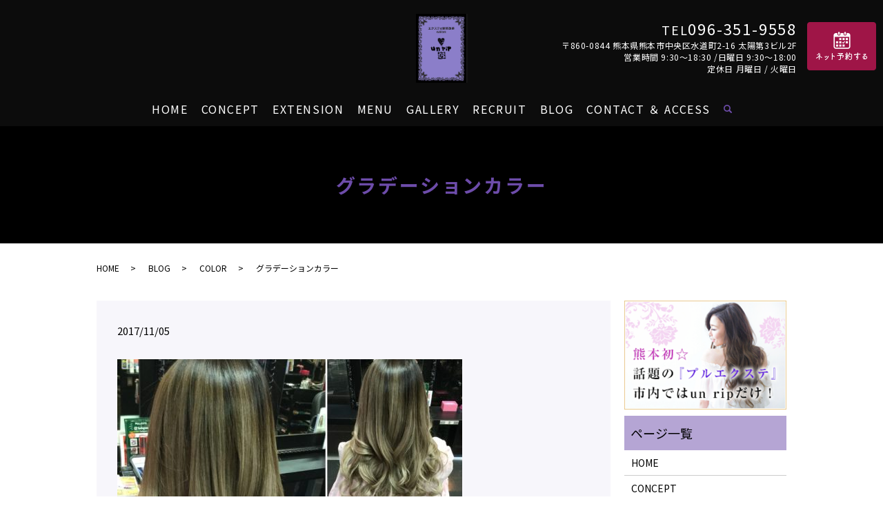

--- FILE ---
content_type: text/html; charset=UTF-8
request_url: https://www.unrip9558.com/blog/431
body_size: 8653
content:
  <!DOCTYPE HTML>
<html lang="ja">
<head prefix="og: http://ogp.me/ns# fb: http://ogp.me/ns/fb# article: http://ogp.me/ns/article#">
  <meta charset="utf-8">
  <meta http-equiv="X-UA-Compatible" content="IE=edge,chrome=1">
  <meta name="viewport" content="width=device-width, initial-scale=1">
  <title>グラデーションカラー</title>
  <meta name='robots' content='max-image-preview:large' />

<!-- All in One SEO Pack 3.3.3 によって Michael Torbert の Semper Fi Web Designob_start_detected [-1,-1] -->
<meta name="description"  content="黒髪にプルエクステでグラデーション風 伸ばしている方に、オススメですよ? #熊本美容室 #熊本 美容室 #エクステ安い #美容室 人気" />

<script type="application/ld+json" class="aioseop-schema">{"@context":"https://schema.org","@graph":[{"@type":"Organization","@id":"https://www.unrip9558.com/#organization","url":"https://www.unrip9558.com/","name":"\u30a8\u30af\u30b9\u30c6&amp;\u9aea\u8cea\u6539\u5584salon unrip G","sameAs":[]},{"@type":"WebSite","@id":"https://www.unrip9558.com/#website","url":"https://www.unrip9558.com/","name":"\u30a8\u30af\u30b9\u30c6&amp;\u9aea\u8cea\u6539\u5584salon unrip G","publisher":{"@id":"https://www.unrip9558.com/#organization"}},{"@type":"WebPage","@id":"https://www.unrip9558.com/blog/431#webpage","url":"https://www.unrip9558.com/blog/431","inLanguage":"ja","name":"\u30b0\u30e9\u30c7\u30fc\u30b7\u30e7\u30f3\u30ab\u30e9\u30fc","isPartOf":{"@id":"https://www.unrip9558.com/#website"},"image":{"@type":"ImageObject","@id":"https://www.unrip9558.com/blog/431#primaryimage","url":"/wp-content/uploads/CE62C7A3-E6A2-4F76-ABEF-238C29A3B8A3-500x500.jpeg","width":500,"height":500},"primaryImageOfPage":{"@id":"https://www.unrip9558.com/blog/431#primaryimage"},"datePublished":"2017-11-05T01:37:24+09:00","dateModified":"2021-01-07T05:40:31+09:00"},{"@type":"Article","@id":"https://www.unrip9558.com/blog/431#article","isPartOf":{"@id":"https://www.unrip9558.com/blog/431#webpage"},"author":{"@id":"https://www.unrip9558.com/author/authorname#author"},"headline":"\u30b0\u30e9\u30c7\u30fc\u30b7\u30e7\u30f3\u30ab\u30e9\u30fc","datePublished":"2017-11-05T01:37:24+09:00","dateModified":"2021-01-07T05:40:31+09:00","commentCount":0,"mainEntityOfPage":{"@id":"https://www.unrip9558.com/blog/431#webpage"},"publisher":{"@id":"https://www.unrip9558.com/#organization"},"articleSection":"BLOG, COLOR","image":{"@type":"ImageObject","@id":"https://www.unrip9558.com/blog/431#primaryimage","url":"/wp-content/uploads/CE62C7A3-E6A2-4F76-ABEF-238C29A3B8A3-500x500.jpeg","width":500,"height":500}},{"@type":"Person","@id":"https://www.unrip9558.com/author/authorname#author","name":"S10307699000001","sameAs":[],"image":{"@type":"ImageObject","@id":"https://www.unrip9558.com/#personlogo","url":"https://secure.gravatar.com/avatar/0e737e0f26b11bb9422be59163a361853f9adf50f6fa56e6a74dc30d9eb4a5c9?s=96&d=mm&r=g","width":96,"height":96,"caption":"S10307699000001"}}]}</script>
<link rel="canonical" href="https://www.unrip9558.com/blog/431" />
<meta property="og:type" content="article" />
<meta property="og:title" content="グラデーションカラー" />
<meta property="og:description" content="黒髪にプルエクステでグラデーション風 伸ばしている方に、オススメですよ? #熊本美容室 #熊本 美容室 #エクステ安い #美容室 人気" />
<meta property="og:url" content="https://www.unrip9558.com/blog/431" />
<meta property="og:image" content="/wp-content/uploads/CE62C7A3-E6A2-4F76-ABEF-238C29A3B8A3-500x500.jpeg" />
<meta property="article:published_time" content="2017-11-05T01:37:24Z" />
<meta property="article:modified_time" content="2021-01-07T05:40:31Z" />
<meta property="og:image:secure_url" content="/wp-content/uploads/CE62C7A3-E6A2-4F76-ABEF-238C29A3B8A3-500x500.jpeg" />
<meta name="twitter:card" content="summary" />
<meta name="twitter:title" content="グラデーションカラー" />
<meta name="twitter:description" content="黒髪にプルエクステでグラデーション風 伸ばしている方に、オススメですよ? #熊本美容室 #熊本 美容室 #エクステ安い #美容室 人気" />
<meta name="twitter:image" content="/wp-content/uploads/CE62C7A3-E6A2-4F76-ABEF-238C29A3B8A3-500x500.jpeg" />
<!-- All in One SEO Pack -->
<link rel="alternate" type="application/rss+xml" title="エクステ&amp;髪質改善salon unrip G &raquo; グラデーションカラー のコメントのフィード" href="https://www.unrip9558.com/blog/431/feed" />
<style id='wp-img-auto-sizes-contain-inline-css' type='text/css'>
img:is([sizes=auto i],[sizes^="auto," i]){contain-intrinsic-size:3000px 1500px}
/*# sourceURL=wp-img-auto-sizes-contain-inline-css */
</style>
<style id='wp-block-library-inline-css' type='text/css'>
:root{--wp-block-synced-color:#7a00df;--wp-block-synced-color--rgb:122,0,223;--wp-bound-block-color:var(--wp-block-synced-color);--wp-editor-canvas-background:#ddd;--wp-admin-theme-color:#007cba;--wp-admin-theme-color--rgb:0,124,186;--wp-admin-theme-color-darker-10:#006ba1;--wp-admin-theme-color-darker-10--rgb:0,107,160.5;--wp-admin-theme-color-darker-20:#005a87;--wp-admin-theme-color-darker-20--rgb:0,90,135;--wp-admin-border-width-focus:2px}@media (min-resolution:192dpi){:root{--wp-admin-border-width-focus:1.5px}}.wp-element-button{cursor:pointer}:root .has-very-light-gray-background-color{background-color:#eee}:root .has-very-dark-gray-background-color{background-color:#313131}:root .has-very-light-gray-color{color:#eee}:root .has-very-dark-gray-color{color:#313131}:root .has-vivid-green-cyan-to-vivid-cyan-blue-gradient-background{background:linear-gradient(135deg,#00d084,#0693e3)}:root .has-purple-crush-gradient-background{background:linear-gradient(135deg,#34e2e4,#4721fb 50%,#ab1dfe)}:root .has-hazy-dawn-gradient-background{background:linear-gradient(135deg,#faaca8,#dad0ec)}:root .has-subdued-olive-gradient-background{background:linear-gradient(135deg,#fafae1,#67a671)}:root .has-atomic-cream-gradient-background{background:linear-gradient(135deg,#fdd79a,#004a59)}:root .has-nightshade-gradient-background{background:linear-gradient(135deg,#330968,#31cdcf)}:root .has-midnight-gradient-background{background:linear-gradient(135deg,#020381,#2874fc)}:root{--wp--preset--font-size--normal:16px;--wp--preset--font-size--huge:42px}.has-regular-font-size{font-size:1em}.has-larger-font-size{font-size:2.625em}.has-normal-font-size{font-size:var(--wp--preset--font-size--normal)}.has-huge-font-size{font-size:var(--wp--preset--font-size--huge)}.has-text-align-center{text-align:center}.has-text-align-left{text-align:left}.has-text-align-right{text-align:right}.has-fit-text{white-space:nowrap!important}#end-resizable-editor-section{display:none}.aligncenter{clear:both}.items-justified-left{justify-content:flex-start}.items-justified-center{justify-content:center}.items-justified-right{justify-content:flex-end}.items-justified-space-between{justify-content:space-between}.screen-reader-text{border:0;clip-path:inset(50%);height:1px;margin:-1px;overflow:hidden;padding:0;position:absolute;width:1px;word-wrap:normal!important}.screen-reader-text:focus{background-color:#ddd;clip-path:none;color:#444;display:block;font-size:1em;height:auto;left:5px;line-height:normal;padding:15px 23px 14px;text-decoration:none;top:5px;width:auto;z-index:100000}html :where(.has-border-color){border-style:solid}html :where([style*=border-top-color]){border-top-style:solid}html :where([style*=border-right-color]){border-right-style:solid}html :where([style*=border-bottom-color]){border-bottom-style:solid}html :where([style*=border-left-color]){border-left-style:solid}html :where([style*=border-width]){border-style:solid}html :where([style*=border-top-width]){border-top-style:solid}html :where([style*=border-right-width]){border-right-style:solid}html :where([style*=border-bottom-width]){border-bottom-style:solid}html :where([style*=border-left-width]){border-left-style:solid}html :where(img[class*=wp-image-]){height:auto;max-width:100%}:where(figure){margin:0 0 1em}html :where(.is-position-sticky){--wp-admin--admin-bar--position-offset:var(--wp-admin--admin-bar--height,0px)}@media screen and (max-width:600px){html :where(.is-position-sticky){--wp-admin--admin-bar--position-offset:0px}}

/*# sourceURL=wp-block-library-inline-css */
</style><style id='global-styles-inline-css' type='text/css'>
:root{--wp--preset--aspect-ratio--square: 1;--wp--preset--aspect-ratio--4-3: 4/3;--wp--preset--aspect-ratio--3-4: 3/4;--wp--preset--aspect-ratio--3-2: 3/2;--wp--preset--aspect-ratio--2-3: 2/3;--wp--preset--aspect-ratio--16-9: 16/9;--wp--preset--aspect-ratio--9-16: 9/16;--wp--preset--color--black: #000000;--wp--preset--color--cyan-bluish-gray: #abb8c3;--wp--preset--color--white: #ffffff;--wp--preset--color--pale-pink: #f78da7;--wp--preset--color--vivid-red: #cf2e2e;--wp--preset--color--luminous-vivid-orange: #ff6900;--wp--preset--color--luminous-vivid-amber: #fcb900;--wp--preset--color--light-green-cyan: #7bdcb5;--wp--preset--color--vivid-green-cyan: #00d084;--wp--preset--color--pale-cyan-blue: #8ed1fc;--wp--preset--color--vivid-cyan-blue: #0693e3;--wp--preset--color--vivid-purple: #9b51e0;--wp--preset--gradient--vivid-cyan-blue-to-vivid-purple: linear-gradient(135deg,rgb(6,147,227) 0%,rgb(155,81,224) 100%);--wp--preset--gradient--light-green-cyan-to-vivid-green-cyan: linear-gradient(135deg,rgb(122,220,180) 0%,rgb(0,208,130) 100%);--wp--preset--gradient--luminous-vivid-amber-to-luminous-vivid-orange: linear-gradient(135deg,rgb(252,185,0) 0%,rgb(255,105,0) 100%);--wp--preset--gradient--luminous-vivid-orange-to-vivid-red: linear-gradient(135deg,rgb(255,105,0) 0%,rgb(207,46,46) 100%);--wp--preset--gradient--very-light-gray-to-cyan-bluish-gray: linear-gradient(135deg,rgb(238,238,238) 0%,rgb(169,184,195) 100%);--wp--preset--gradient--cool-to-warm-spectrum: linear-gradient(135deg,rgb(74,234,220) 0%,rgb(151,120,209) 20%,rgb(207,42,186) 40%,rgb(238,44,130) 60%,rgb(251,105,98) 80%,rgb(254,248,76) 100%);--wp--preset--gradient--blush-light-purple: linear-gradient(135deg,rgb(255,206,236) 0%,rgb(152,150,240) 100%);--wp--preset--gradient--blush-bordeaux: linear-gradient(135deg,rgb(254,205,165) 0%,rgb(254,45,45) 50%,rgb(107,0,62) 100%);--wp--preset--gradient--luminous-dusk: linear-gradient(135deg,rgb(255,203,112) 0%,rgb(199,81,192) 50%,rgb(65,88,208) 100%);--wp--preset--gradient--pale-ocean: linear-gradient(135deg,rgb(255,245,203) 0%,rgb(182,227,212) 50%,rgb(51,167,181) 100%);--wp--preset--gradient--electric-grass: linear-gradient(135deg,rgb(202,248,128) 0%,rgb(113,206,126) 100%);--wp--preset--gradient--midnight: linear-gradient(135deg,rgb(2,3,129) 0%,rgb(40,116,252) 100%);--wp--preset--font-size--small: 13px;--wp--preset--font-size--medium: 20px;--wp--preset--font-size--large: 36px;--wp--preset--font-size--x-large: 42px;--wp--preset--spacing--20: 0.44rem;--wp--preset--spacing--30: 0.67rem;--wp--preset--spacing--40: 1rem;--wp--preset--spacing--50: 1.5rem;--wp--preset--spacing--60: 2.25rem;--wp--preset--spacing--70: 3.38rem;--wp--preset--spacing--80: 5.06rem;--wp--preset--shadow--natural: 6px 6px 9px rgba(0, 0, 0, 0.2);--wp--preset--shadow--deep: 12px 12px 50px rgba(0, 0, 0, 0.4);--wp--preset--shadow--sharp: 6px 6px 0px rgba(0, 0, 0, 0.2);--wp--preset--shadow--outlined: 6px 6px 0px -3px rgb(255, 255, 255), 6px 6px rgb(0, 0, 0);--wp--preset--shadow--crisp: 6px 6px 0px rgb(0, 0, 0);}:where(.is-layout-flex){gap: 0.5em;}:where(.is-layout-grid){gap: 0.5em;}body .is-layout-flex{display: flex;}.is-layout-flex{flex-wrap: wrap;align-items: center;}.is-layout-flex > :is(*, div){margin: 0;}body .is-layout-grid{display: grid;}.is-layout-grid > :is(*, div){margin: 0;}:where(.wp-block-columns.is-layout-flex){gap: 2em;}:where(.wp-block-columns.is-layout-grid){gap: 2em;}:where(.wp-block-post-template.is-layout-flex){gap: 1.25em;}:where(.wp-block-post-template.is-layout-grid){gap: 1.25em;}.has-black-color{color: var(--wp--preset--color--black) !important;}.has-cyan-bluish-gray-color{color: var(--wp--preset--color--cyan-bluish-gray) !important;}.has-white-color{color: var(--wp--preset--color--white) !important;}.has-pale-pink-color{color: var(--wp--preset--color--pale-pink) !important;}.has-vivid-red-color{color: var(--wp--preset--color--vivid-red) !important;}.has-luminous-vivid-orange-color{color: var(--wp--preset--color--luminous-vivid-orange) !important;}.has-luminous-vivid-amber-color{color: var(--wp--preset--color--luminous-vivid-amber) !important;}.has-light-green-cyan-color{color: var(--wp--preset--color--light-green-cyan) !important;}.has-vivid-green-cyan-color{color: var(--wp--preset--color--vivid-green-cyan) !important;}.has-pale-cyan-blue-color{color: var(--wp--preset--color--pale-cyan-blue) !important;}.has-vivid-cyan-blue-color{color: var(--wp--preset--color--vivid-cyan-blue) !important;}.has-vivid-purple-color{color: var(--wp--preset--color--vivid-purple) !important;}.has-black-background-color{background-color: var(--wp--preset--color--black) !important;}.has-cyan-bluish-gray-background-color{background-color: var(--wp--preset--color--cyan-bluish-gray) !important;}.has-white-background-color{background-color: var(--wp--preset--color--white) !important;}.has-pale-pink-background-color{background-color: var(--wp--preset--color--pale-pink) !important;}.has-vivid-red-background-color{background-color: var(--wp--preset--color--vivid-red) !important;}.has-luminous-vivid-orange-background-color{background-color: var(--wp--preset--color--luminous-vivid-orange) !important;}.has-luminous-vivid-amber-background-color{background-color: var(--wp--preset--color--luminous-vivid-amber) !important;}.has-light-green-cyan-background-color{background-color: var(--wp--preset--color--light-green-cyan) !important;}.has-vivid-green-cyan-background-color{background-color: var(--wp--preset--color--vivid-green-cyan) !important;}.has-pale-cyan-blue-background-color{background-color: var(--wp--preset--color--pale-cyan-blue) !important;}.has-vivid-cyan-blue-background-color{background-color: var(--wp--preset--color--vivid-cyan-blue) !important;}.has-vivid-purple-background-color{background-color: var(--wp--preset--color--vivid-purple) !important;}.has-black-border-color{border-color: var(--wp--preset--color--black) !important;}.has-cyan-bluish-gray-border-color{border-color: var(--wp--preset--color--cyan-bluish-gray) !important;}.has-white-border-color{border-color: var(--wp--preset--color--white) !important;}.has-pale-pink-border-color{border-color: var(--wp--preset--color--pale-pink) !important;}.has-vivid-red-border-color{border-color: var(--wp--preset--color--vivid-red) !important;}.has-luminous-vivid-orange-border-color{border-color: var(--wp--preset--color--luminous-vivid-orange) !important;}.has-luminous-vivid-amber-border-color{border-color: var(--wp--preset--color--luminous-vivid-amber) !important;}.has-light-green-cyan-border-color{border-color: var(--wp--preset--color--light-green-cyan) !important;}.has-vivid-green-cyan-border-color{border-color: var(--wp--preset--color--vivid-green-cyan) !important;}.has-pale-cyan-blue-border-color{border-color: var(--wp--preset--color--pale-cyan-blue) !important;}.has-vivid-cyan-blue-border-color{border-color: var(--wp--preset--color--vivid-cyan-blue) !important;}.has-vivid-purple-border-color{border-color: var(--wp--preset--color--vivid-purple) !important;}.has-vivid-cyan-blue-to-vivid-purple-gradient-background{background: var(--wp--preset--gradient--vivid-cyan-blue-to-vivid-purple) !important;}.has-light-green-cyan-to-vivid-green-cyan-gradient-background{background: var(--wp--preset--gradient--light-green-cyan-to-vivid-green-cyan) !important;}.has-luminous-vivid-amber-to-luminous-vivid-orange-gradient-background{background: var(--wp--preset--gradient--luminous-vivid-amber-to-luminous-vivid-orange) !important;}.has-luminous-vivid-orange-to-vivid-red-gradient-background{background: var(--wp--preset--gradient--luminous-vivid-orange-to-vivid-red) !important;}.has-very-light-gray-to-cyan-bluish-gray-gradient-background{background: var(--wp--preset--gradient--very-light-gray-to-cyan-bluish-gray) !important;}.has-cool-to-warm-spectrum-gradient-background{background: var(--wp--preset--gradient--cool-to-warm-spectrum) !important;}.has-blush-light-purple-gradient-background{background: var(--wp--preset--gradient--blush-light-purple) !important;}.has-blush-bordeaux-gradient-background{background: var(--wp--preset--gradient--blush-bordeaux) !important;}.has-luminous-dusk-gradient-background{background: var(--wp--preset--gradient--luminous-dusk) !important;}.has-pale-ocean-gradient-background{background: var(--wp--preset--gradient--pale-ocean) !important;}.has-electric-grass-gradient-background{background: var(--wp--preset--gradient--electric-grass) !important;}.has-midnight-gradient-background{background: var(--wp--preset--gradient--midnight) !important;}.has-small-font-size{font-size: var(--wp--preset--font-size--small) !important;}.has-medium-font-size{font-size: var(--wp--preset--font-size--medium) !important;}.has-large-font-size{font-size: var(--wp--preset--font-size--large) !important;}.has-x-large-font-size{font-size: var(--wp--preset--font-size--x-large) !important;}
/*# sourceURL=global-styles-inline-css */
</style>

<style id='classic-theme-styles-inline-css' type='text/css'>
/*! This file is auto-generated */
.wp-block-button__link{color:#fff;background-color:#32373c;border-radius:9999px;box-shadow:none;text-decoration:none;padding:calc(.667em + 2px) calc(1.333em + 2px);font-size:1.125em}.wp-block-file__button{background:#32373c;color:#fff;text-decoration:none}
/*# sourceURL=/wp-includes/css/classic-themes.min.css */
</style>
<link rel='stylesheet' id='contact-form-7-css' href='https://www.unrip9558.com/wp-content/plugins/contact-form-7/includes/css/styles.css?ver=5.1.5' type='text/css' media='all' />
<script type="text/javascript" src="https://www.unrip9558.com/wp-content/themes/unrip9558.jp_theme/assets/js/vendor/jquery.min.js?ver=6.9" id="jquery-js"></script>
<link rel='shortlink' href='https://www.unrip9558.com/?p=431' />
<style>.gallery .gallery-item img { width: auto; height: auto; }</style>		<style type="text/css" id="wp-custom-css">
			.sidebar .side_bnr{
	visibility:visible !important;
}
@media(max-width: 767px) {
	#sec04 .container .row.layout-top {
		margin-bottom: 40px;
	}
}

.cat-item-2{
	display:none!important;
}
.row.sitemap li:last-of-type{
	display:none !important;
}
body:not(.home) .column_main .table-menu span {
	font-size: 0.9em !important;
}		</style>
		  <link href="https://fonts.googleapis.com/css?family=Noto+Sans+JP:400,700&amp;subset=japanese" rel="stylesheet" />
  <link href="https://www.unrip9558.com/wp-content/themes/unrip9558.jp_theme/assets/css/main.css?1769060803" rel="stylesheet" >
  <script src="https://www.unrip9558.com/wp-content/themes/unrip9558.jp_theme/assets/js/vendor/respond.min.js"></script>
  <script type="application/ld+json">
  {
    "@context": "http://schema.org",
    "@type": "BreadcrumbList",
    "itemListElement":
    [
      {
      "@type": "ListItem",
      "position": 1,
      "item":
      {
        "@id": "https://www.unrip9558.com/",
        "name": "エクステ&amp;髪質改善salon unrip G"
      }
    },
{
      "@type": "ListItem",
      "position": 2,
      "item":
      {
        "@id": "https://www.unrip9558.com/category/blog/",
        "name": "BLOG"
      }
    },
{
      "@type": "ListItem",
      "position": 3,
      "item":
      {
        "@id": "https://www.unrip9558.com/category/blog/color/",
        "name": "COLOR"
      }
    },
{
      "@type": "ListItem",
      "position": 4,
      "item":
      {
        "@id": "https://www.unrip9558.com/blog/431/",
        "name": "グラデーションカラー"
      }
    }    ]
  }
  </script>


  <script type="application/ld+json">
  {
    "@context": "http://schema.org/",
    "@type": "HairSalon",
    "name": "un rip",
    "address": "〒860-0844 熊本県熊本市中央区水道町2-16 太陽第3ビル2F",
    "telephone": "096-351-9558",
    "faxNumber": "",
    "url": "https://www.unrip9558.com",
    "email": "info@unrip9558.com",
    "image": "https://www.unrip9558.com/wp-content/uploads/logo_ogp.jpg",
    "logo": "https://www.unrip9558.com/wp-content/uploads/logo_org.png"
  }
  </script>
</head>
<body class="scrollTop">

  <div id="fb-root"></div>
  <script>(function(d, s, id) {
    var js, fjs = d.getElementsByTagName(s)[0];
    if (d.getElementById(id)) return;
    js = d.createElement(s); js.id = id;
    js.src = 'https://connect.facebook.net/ja_JP/sdk.js#xfbml=1&version=v2.12';
    fjs.parentNode.insertBefore(js, fjs);
  }(document, 'script', 'facebook-jssdk'));</script>

  <header>
    <div class="primary_header">
      <div class="container">
        <div class="row">
                    <div class="title">
                          <a href="https://www.unrip9558.com/">
                <img src="/wp-content/uploads/logo2111.png" alt="エクステ&amp;髪質改善salon unrip G"/>
              </a>
                      </div>
          <nav class="global_nav"><ul><li><a href="https://www.unrip9558.com/">HOME</a></li>
<li><a href="https://www.unrip9558.com/concept">CONCEPT</a></li>
<li><a href="https://www.unrip9558.com/extension">EXTENSION</a></li>
<li><a href="https://www.unrip9558.com/menu">MENU</a></li>
<li><a href="https://www.unrip9558.com/category/gallery">GALLERY</a></li>
<li><a href="https://www.unrip9558.com/recruit">RECRUIT</a></li>
<li><a href="https://www.unrip9558.com/category/blog">BLOG</a></li>
<li><a href="https://www.unrip9558.com/information">CONTACT ＆ ACCESS</a></li>

                <li class="gnav_search">
                  <a href="#">search</a>
  <div class="epress_search">
    <form method="get" action="https://www.unrip9558.com/">
      <input type="text" placeholder="" class="text" name="s" autocomplete="off" value="">
      <input type="submit" value="Search" class="submit">
    </form>
  </div>
  </li>
              </ul>
              <div class="menu_icon">
                <a href="#menu"><span>メニュー開閉</span></a>
              </div></nav>          <div class="hdr_info_wrap">
            <div class="hdr_info">
              <div class="box">
                <p x-ms-format-detection="none" class="tel">TEL<span>096-351-9558</span></p>
                <p class="info">〒860-0844 熊本県熊本市中央区水道町2-16 太陽第3ビル2F<br>営業時間 9:30～18:30 /日曜日 9:30～18:00<br>定休日 月曜日 / 火曜日</p>
              </div>
              <figure>
                <a href="https://beauty.hotpepper.jp/slnH000042989/coupon/CT02/" target="_blank" class="h_contact"><img src="/wp-content/uploads/hdr_img002.png" alt="お問い合わせ"rel=""></a>
              </figure>
            </div>
          </div>  
        </div>
      </div>
    </div>
  </header>

  <main>
              <h1 class="wow" style="">
      グラデーションカラー            </h1>

    
    <div class="bread_wrap">
      <div class="container gutters">
        <div class="row bread">
              <ul class="col span_12">
              <li><a href="https://www.unrip9558.com">HOME</a></li>
                      <li><a href="https://www.unrip9558.com/category/blog">BLOG</a></li>
                      <li><a href="https://www.unrip9558.com/category/blog/color">COLOR</a></li>
                      <li>グラデーションカラー</li>
                  </ul>
          </div>
      </div>
    </div>
    <section>
      <div class="container gutters">
        <div class="row">
                    <div class="col span_9 column_main">
                  <article class="row article_detail">
      <div class="article_date">
        <p>2017/11/05</p>
      </div>
      <div class="row">
        <div class="col span_12">
          <div class="commentArea">
<p><img fetchpriority="high" decoding="async" src="/wp-content/uploads/CE62C7A3-E6A2-4F76-ABEF-238C29A3B8A3-500x500.jpeg" alt="ce62c7a3-e6a2-4f76-abef-238c29a3b8a3" width="500" height="500" class="alignnone size-medium wp-image-1292" srcset="/wp-content/uploads/CE62C7A3-E6A2-4F76-ABEF-238C29A3B8A3-500x500.jpeg 500w, /wp-content/uploads/CE62C7A3-E6A2-4F76-ABEF-238C29A3B8A3-150x150.jpeg 150w, /wp-content/uploads/CE62C7A3-E6A2-4F76-ABEF-238C29A3B8A3-768x768.jpeg 768w, /wp-content/uploads/CE62C7A3-E6A2-4F76-ABEF-238C29A3B8A3-1600x1600.jpeg 1600w, /wp-content/uploads/CE62C7A3-E6A2-4F76-ABEF-238C29A3B8A3-155x155.jpeg 155w, /wp-content/uploads/CE62C7A3-E6A2-4F76-ABEF-238C29A3B8A3-200x200.jpeg 200w" sizes="(max-width: 500px) 100vw, 500px" /></p>
<p><img decoding="async" src="/wp-content/uploads/2EDB5DEA-B929-4A29-9F1F-95FD57654DEE-375x500.jpeg" alt="2edb5dea-b929-4a29-9f1f-95fd57654dee" width="375" height="500" class="alignnone size-medium wp-image-1291" srcset="/wp-content/uploads/2EDB5DEA-B929-4A29-9F1F-95FD57654DEE-375x500.jpeg 375w, /wp-content/uploads/2EDB5DEA-B929-4A29-9F1F-95FD57654DEE-768x1024.jpeg 768w, /wp-content/uploads/2EDB5DEA-B929-4A29-9F1F-95FD57654DEE.jpeg 1200w, /wp-content/uploads/2EDB5DEA-B929-4A29-9F1F-95FD57654DEE-150x200.jpeg 150w, /wp-content/uploads/2EDB5DEA-B929-4A29-9F1F-95FD57654DEE-200x267.jpeg 200w" sizes="(max-width: 375px) 100vw, 375px" /></p>
<p><img decoding="async" src="/wp-content/uploads/31B2D062-293B-4825-8954-30CE62320D45-500x375.jpeg" alt="31b2d062-293b-4825-8954-30ce62320d45" width="500" height="375" class="alignnone size-medium wp-image-1290" srcset="/wp-content/uploads/31B2D062-293B-4825-8954-30CE62320D45-500x375.jpeg 500w, /wp-content/uploads/31B2D062-293B-4825-8954-30CE62320D45-768x576.jpeg 768w, /wp-content/uploads/31B2D062-293B-4825-8954-30CE62320D45-1600x1200.jpeg 1600w, /wp-content/uploads/31B2D062-293B-4825-8954-30CE62320D45-155x116.jpeg 155w, /wp-content/uploads/31B2D062-293B-4825-8954-30CE62320D45-200x150.jpeg 200w" sizes="(max-width: 500px) 100vw, 500px" /></p>
<p>&nbsp;</p>
<p>黒髪にプルエクステでグラデーション風</p>
<p>&nbsp;</p>
<p>伸ばしている方に、オススメですよ?</p>
<p>&nbsp;</p>
<p>#熊本美容室 #熊本 美容室 #エクステ安い #美容室 人気</p>
</div>        </div>
      </div>

          </article>

    <div class='epress_pager'>
      <div class="epress_pager_prev">
        <a href="https://www.unrip9558.com/blog/428" rel="prev">☆11月☆12月☆スケジュール☆</a>      </div>
      <div class="epress_pager_next">
        <a href="https://www.unrip9558.com/blog/436" rel="next">ロングヘアー！伸ばしたい！人気のプルエクステ</a>      </div>
    </div>
                </div>
          <div class="col span_3 column_sub pc-only">
            <div class="sidebar">
	<div class="row side_bnr">
  <a href="/extension">
    <figure>
      <img src="/wp-content/uploads/sbnr_img001.png" alt="熊本初 話題の「プルエクステ」市内ではun ripだけ！">
    </figure>
  </a>
</div>

  <div class="widget_wrap"><p class="widget_header">ページ一覧</p>
			<ul>
				<li class="page_item page-item-12"><a href="https://www.unrip9558.com/">HOME</a></li>
<li class="page_item page-item-15"><a href="https://www.unrip9558.com/concept">CONCEPT</a></li>
<li class="page_item page-item-17"><a href="https://www.unrip9558.com/extension">EXTENSION</a></li>
<li class="page_item page-item-22"><a href="https://www.unrip9558.com/menu">MENU</a></li>
<li class="page_item page-item-24"><a href="https://www.unrip9558.com/recruit">RECRUIT</a></li>
<li class="page_item page-item-20"><a href="https://www.unrip9558.com/information">CONTACT ＆ ACCESS</a></li>
<li class="page_item page-item-13"><a href="https://www.unrip9558.com/policy">POLICY</a></li>
<li class="page_item page-item-14"><a href="https://www.unrip9558.com/sitemap">SITEMAP</a></li>
			</ul>

			</div><div class="widget_wrap"><p class="widget_header">カテゴリー</p>
			<ul>
					<li class="cat-item cat-item-3"><a href="https://www.unrip9558.com/category/blog">BLOG</a>
</li>
	<li class="cat-item cat-item-11"><a href="https://www.unrip9558.com/category/blog/color">COLOR</a>
</li>
	<li class="cat-item cat-item-13"><a href="https://www.unrip9558.com/category/blog/cut">CUT</a>
</li>
	<li class="cat-item cat-item-10"><a href="https://www.unrip9558.com/category/blog/extension">EXTENSION</a>
</li>
	<li class="cat-item cat-item-9"><a href="https://www.unrip9558.com/category/gallery">GALLERY</a>
</li>
	<li class="cat-item cat-item-2"><a href="https://www.unrip9558.com/category/news">INFORMATION</a>
</li>
	<li class="cat-item cat-item-12"><a href="https://www.unrip9558.com/category/blog/straight">STRAIGHT</a>
</li>
			</ul>

			</div>
		<div class="widget_wrap">
		<p class="widget_header">最近の投稿</p>
		<ul>
											<li>
					<a href="https://www.unrip9558.com/gallery/1061">【ダブルカラー】</a>
									</li>
											<li>
					<a href="https://www.unrip9558.com/gallery/1059">【プルエクステ】</a>
									</li>
											<li>
					<a href="https://www.unrip9558.com/blog/1057">【酸性縮毛矯正】</a>
									</li>
											<li>
					<a href="https://www.unrip9558.com/blog/1055">【プルエクステ】</a>
									</li>
											<li>
					<a href="https://www.unrip9558.com/blog/1047">【髪質改善】ヘアーエステ　シームレス</a>
									</li>
					</ul>

		</div>1	<div class="row side_bnr">
  <a target="_blank" href="https://beauty.hotpepper.jp/slnH000042989/?cstt=12">
    <figure>
      <img src="/wp-content/uploads/sbnr_img002.png" alt="HOT PEPPER Beauty">
    </figure>
  </a>
</div>
<div class="row side_bnr">
  <a href="/blog">
    <figure>
      <img src="/wp-content/uploads/sbnr_img003.png" alt="熊本初 話題の「プルエクステ」市内ではun ripだけ！">
    </figure>
  </a>
</div>
</div>
<div>
<style>
.share_button {
  letter-spacing: -.40em;
  padding-top: 30px;
  margin-bottom: 7%;
  list-style: none;
}
.share_button > * {
  letter-spacing: normal;
  vertical-align: bottom;
  margin: 10px 0;
  line-height: 0;
}
.column_sub .share_button {
  margin-top: 0;
  padding-top: 0;
}
</style>
  <ul class="container share_button">
    <li>
      <!-- Facebook -->
      <div class="fb-share-button" data-href="https://www.unrip9558.com/blog/431" data-layout="button" data-size="small" data-mobile-iframe="false"><a class="fb-xfbml-parse-ignore" target="_blank" href="https://www.facebook.com/sharer/sharer.php?u=http%3A%2F%2Fwww.%2F&amp;src=sdkpreparse">シェア</a></div>
    </li>
    <li>
      <!-- Twitter -->
      <a href="https://twitter.com/share" class="twitter-share-button" data-lang="ja">ツイート</a>
      <script>!function(d,s,id){var js,fjs=d.getElementsByTagName(s)[0],p=/^http:/.test(d.location)?'http':'https';if(!d.getElementById(id)){js=d.createElement(s);js.id=id;js.src=p+'://platform.twitter.com/widgets.js';fjs.parentNode.insertBefore(js,fjs);}}(document,'script','twitter-wjs');</script>
    </li>
    <li>
      <!-- LINE -->
      <div class="line-it-button" data-lang="ja" data-type="share-a" data-url="https://www.unrip9558.com/blog/431" style="display: none;"></div>
      <script src="https://d.line-scdn.net/r/web/social-plugin/js/thirdparty/loader.min.js" async="async" defer="defer"></script>
    </li>
  </ul>
</div>
          </div>
                  </div>
      </div>
    </section>

	        <section id="sec04">
        <div class="container top_block">
          <figure class="ttl_img">
            <img src="/wp-content/uploads/top_title5.png" alt="RESERVATION">
          </figure>
          <div class="row">
            <div class="col">
              <div class="inner">
                <p class="ttl">ご予約</p>
                <figure>
                  <img src="/wp-content/uploads/top_icon1.png" alt="ご予約" width="40">
                </figure>
                <p class="more ex_link"><a href="https://beauty.hotpepper.jp/slnH000042989/" class="add_arrow" target="_blank" rel="noopener noreferrer">ネット予約する</a></p>
              </div>
            </div>
            <div class="col">
              <div class="inner">
                <p class="ttl">お問い合わせ</p>
                <figure>
                  <img src="/wp-content/uploads/top_icon2.png" alt="お問い合わせ" width="40">
                </figure>
                <p class="tel">TEL <a href="tel:096-351-9558">096-351-9558</a></p>
                <p class="txt">お気軽にお問い合わせください。</p>
              </div>
            </div>
          </div>
        </div>
      </section>
	  
  </main>
<footer>  <div id="footer_info">
    <p class="pagetop"><a href="#top"></a></p>
    <div class="container gutters">
      <div class="row pc-only">
        <div class="col span_2">
          <h2>CONTACT<span>ご予約・お問い合わせ</span></h2>
        </div>
        <div class="col span_4">
			<p class="tel">TEL <a href="tel:0963519558" style="color: #fff!important;">096-351-9558</a></p>
        </div>
        <div class="col span_6">
          <figure>
            <a href="https://beauty.hotpepper.jp/slnH000042989/coupon/CT02/" target="_blank">
              <img src="/wp-content/uploads/ftr_img001.png" alt="ネット予約">
            </a>
          </figure>
        </div>
      </div>
      <div class="row sp-only">
        <div class="col span_6">
          <figure>
            <a href="https://beauty.hotpepper.jp/slnH000042989/coupon/CT02/" target="_blank">
              <img src="/wp-content/uploads/sp_ft_img001.png" alt="ネット予約">
            </a>
          </figure>
        </div>
        <div class="col span_6">
          <figure>
            <a href="tel:0963519558">
              <img src="/wp-content/uploads/sp_ft_img002.png" alt="tel:0963519558">
            </a>
          </figure>
        </div>
      </div>
    </div>
  </div>
  <div class="footer_nav_wrap">
    <div class="container">
      <div class="row">
      <nav class="col span_12"><ul><li><a href="https://www.unrip9558.com/">HOME</a></li>
<li><a href="https://www.unrip9558.com/concept">CONCEPT</a></li>
<li><a href="https://www.unrip9558.com/extension">EXTENSION</a></li>
<li><a href="https://www.unrip9558.com/menu">MENU</a></li>
<li><a href="https://www.unrip9558.com/category/gallery">GALLERY</a></li>
<li><a href="https://www.unrip9558.com/recruit">RECRUIT</a></li>
<li><a href="https://www.unrip9558.com/category/blog">BLOG</a></li>
<li><a href="https://www.unrip9558.com/information">CONTACT ＆ ACCESS</a></li>
<li><a rel="privacy-policy" href="https://www.unrip9558.com/policy">POLICY</a></li>
<li><a href="https://www.unrip9558.com/sitemap">SITEMAP</a></li>
</ul></nav>      </div>
    </div>
  </div>
  <div class="footer_copyright_wrap">
    <div class="container">
      <div class="row">
        <div class="col span_12">
          <p>Copyright &copy; エクステ&amp;髪質改善salon unrip G All Rights Reserved.<br>
            【掲載の記事・写真・イラストなどの無断複写・転載を禁じます】</p>
        </div>
      </div>
    </div>
  </div>
</footer>

<script src="https://www.unrip9558.com/wp-content/themes/unrip9558.jp_theme/assets/js/vendor/bundle.js"></script>
<script src="https://www.unrip9558.com/wp-content/themes/unrip9558.jp_theme/assets/js/main.js?"></script>

<script type="speculationrules">
{"prefetch":[{"source":"document","where":{"and":[{"href_matches":"/*"},{"not":{"href_matches":["/wp-*.php","/wp-admin/*","/wp-content/uploads/*","/wp-content/*","/wp-content/plugins/*","/wp-content/themes/unrip9558.jp_theme/*","/*\\?(.+)"]}},{"not":{"selector_matches":"a[rel~=\"nofollow\"]"}},{"not":{"selector_matches":".no-prefetch, .no-prefetch a"}}]},"eagerness":"conservative"}]}
</script>
<script type="text/javascript" id="contact-form-7-js-extra">
/* <![CDATA[ */
var wpcf7 = {"apiSettings":{"root":"https://www.unrip9558.com/wp-json/contact-form-7/v1","namespace":"contact-form-7/v1"}};
//# sourceURL=contact-form-7-js-extra
/* ]]> */
</script>
<script type="text/javascript" src="https://www.unrip9558.com/wp-content/plugins/contact-form-7/includes/js/scripts.js?ver=5.1.5" id="contact-form-7-js"></script>
</body>
</html><!-- WP Fastest Cache file was created in 0.052242994308472 seconds, on 22-01-26 14:46:43 -->